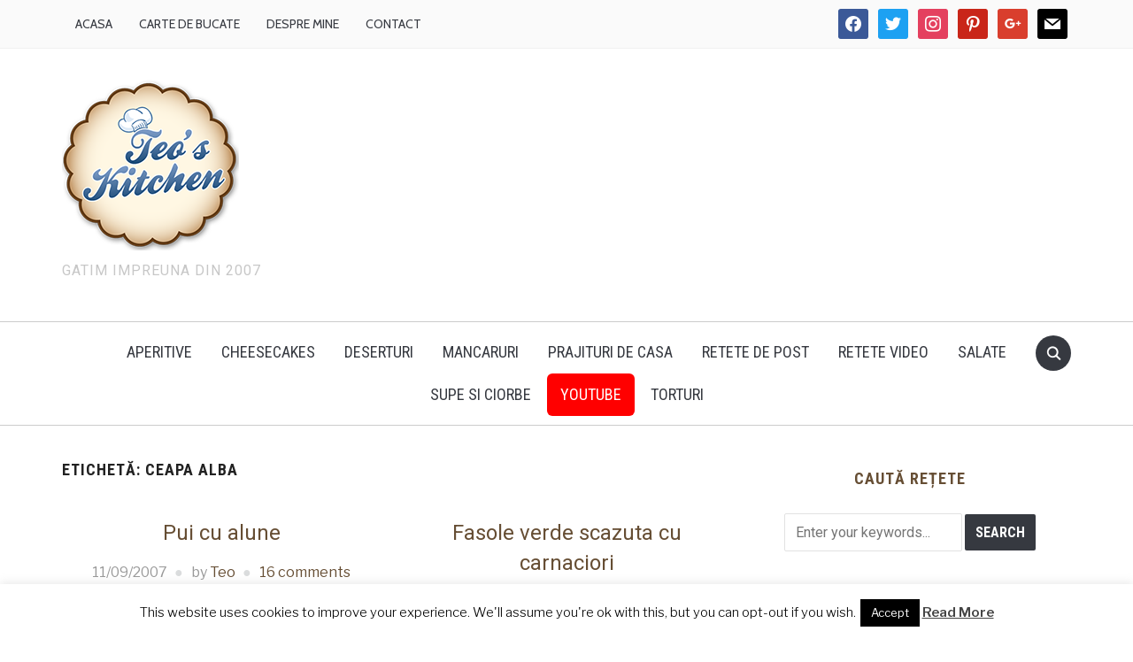

--- FILE ---
content_type: text/html; charset=UTF-8
request_url: https://teoskitchen.ro/ingrediente/ceapa-alba/page/17
body_size: 16727
content:
<!DOCTYPE html>
<html lang="ro-RO">
<head>
    <meta charset="UTF-8">
    <meta name="viewport" content="width=device-width, initial-scale=1.0">
    <link rel="profile" href="http://gmpg.org/xfn/11">
    <link rel="pingback" href="https://teoskitchen.ro/xmlrpc.php">

    
	  <meta name='robots' content='index, follow, max-image-preview:large, max-snippet:-1, max-video-preview:-1' />

	<!-- This site is optimized with the Yoast SEO plugin v21.3 - https://yoast.com/wordpress/plugins/seo/ -->
	<title>Retete cu ceapa alba</title>
	<link rel="canonical" href="https://teoskitchen.ro/ingrediente/ceapa-alba/page/17" />
	<link rel="prev" href="https://teoskitchen.ro/ingrediente/ceapa-alba/page/16" />
	<meta property="og:locale" content="ro_RO" />
	<meta property="og:type" content="article" />
	<meta property="og:title" content="Retete cu ceapa alba" />
	<meta property="og:url" content="https://teoskitchen.ro/ingrediente/ceapa-alba" />
	<meta property="og:site_name" content="Teo&#039;s Kitchen" />
	<meta name="twitter:card" content="summary_large_image" />
	<meta name="twitter:site" content="@teoskitchen" />
	<script type="application/ld+json" class="yoast-schema-graph">{"@context":"https://schema.org","@graph":[{"@type":"CollectionPage","@id":"https://teoskitchen.ro/ingrediente/ceapa-alba","url":"https://teoskitchen.ro/ingrediente/ceapa-alba/page/17","name":"Retete cu ceapa alba","isPartOf":{"@id":"https://teoskitchen.ro/#website"},"primaryImageOfPage":{"@id":"https://teoskitchen.ro/ingrediente/ceapa-alba/page/17#primaryimage"},"image":{"@id":"https://teoskitchen.ro/ingrediente/ceapa-alba/page/17#primaryimage"},"thumbnailUrl":"","breadcrumb":{"@id":"https://teoskitchen.ro/ingrediente/ceapa-alba/page/17#breadcrumb"},"inLanguage":"ro-RO"},{"@type":"ImageObject","inLanguage":"ro-RO","@id":"https://teoskitchen.ro/ingrediente/ceapa-alba/page/17#primaryimage","url":"","contentUrl":"","width":"320","height":"240"},{"@type":"BreadcrumbList","@id":"https://teoskitchen.ro/ingrediente/ceapa-alba/page/17#breadcrumb","itemListElement":[{"@type":"ListItem","position":1,"name":"Retete culinare","item":"https://teoskitchen.ro/"},{"@type":"ListItem","position":2,"name":"ceapa alba"}]},{"@type":"WebSite","@id":"https://teoskitchen.ro/#website","url":"https://teoskitchen.ro/","name":"Teo&#039;s Kitchen","description":"Gatim impreuna din 2007","potentialAction":[{"@type":"SearchAction","target":{"@type":"EntryPoint","urlTemplate":"https://teoskitchen.ro/?s={search_term_string}"},"query-input":"required name=search_term_string"}],"inLanguage":"ro-RO"}]}</script>
	<!-- / Yoast SEO plugin. -->


<link rel='dns-prefetch' href='//assets.pinterest.com' />
<link rel='dns-prefetch' href='//fonts.googleapis.com' />
<link rel="alternate" type="application/rss+xml" title="Teo&#039;s Kitchen &raquo; Flux" href="https://teoskitchen.ro/feed" />
<link rel="alternate" type="application/rss+xml" title="Teo&#039;s Kitchen &raquo; Flux comentarii" href="https://teoskitchen.ro/comments/feed" />
<link rel="alternate" type="application/rss+xml" title="Teo&#039;s Kitchen &raquo; Flux etichetă ceapa alba" href="https://teoskitchen.ro/ingrediente/ceapa-alba/feed" />
<script type="text/javascript">
window._wpemojiSettings = {"baseUrl":"https:\/\/s.w.org\/images\/core\/emoji\/14.0.0\/72x72\/","ext":".png","svgUrl":"https:\/\/s.w.org\/images\/core\/emoji\/14.0.0\/svg\/","svgExt":".svg","source":{"concatemoji":"https:\/\/teoskitchen.ro\/wp-includes\/js\/wp-emoji-release.min.js?ver=6.3.7"}};
/*! This file is auto-generated */
!function(i,n){var o,s,e;function c(e){try{var t={supportTests:e,timestamp:(new Date).valueOf()};sessionStorage.setItem(o,JSON.stringify(t))}catch(e){}}function p(e,t,n){e.clearRect(0,0,e.canvas.width,e.canvas.height),e.fillText(t,0,0);var t=new Uint32Array(e.getImageData(0,0,e.canvas.width,e.canvas.height).data),r=(e.clearRect(0,0,e.canvas.width,e.canvas.height),e.fillText(n,0,0),new Uint32Array(e.getImageData(0,0,e.canvas.width,e.canvas.height).data));return t.every(function(e,t){return e===r[t]})}function u(e,t,n){switch(t){case"flag":return n(e,"\ud83c\udff3\ufe0f\u200d\u26a7\ufe0f","\ud83c\udff3\ufe0f\u200b\u26a7\ufe0f")?!1:!n(e,"\ud83c\uddfa\ud83c\uddf3","\ud83c\uddfa\u200b\ud83c\uddf3")&&!n(e,"\ud83c\udff4\udb40\udc67\udb40\udc62\udb40\udc65\udb40\udc6e\udb40\udc67\udb40\udc7f","\ud83c\udff4\u200b\udb40\udc67\u200b\udb40\udc62\u200b\udb40\udc65\u200b\udb40\udc6e\u200b\udb40\udc67\u200b\udb40\udc7f");case"emoji":return!n(e,"\ud83e\udef1\ud83c\udffb\u200d\ud83e\udef2\ud83c\udfff","\ud83e\udef1\ud83c\udffb\u200b\ud83e\udef2\ud83c\udfff")}return!1}function f(e,t,n){var r="undefined"!=typeof WorkerGlobalScope&&self instanceof WorkerGlobalScope?new OffscreenCanvas(300,150):i.createElement("canvas"),a=r.getContext("2d",{willReadFrequently:!0}),o=(a.textBaseline="top",a.font="600 32px Arial",{});return e.forEach(function(e){o[e]=t(a,e,n)}),o}function t(e){var t=i.createElement("script");t.src=e,t.defer=!0,i.head.appendChild(t)}"undefined"!=typeof Promise&&(o="wpEmojiSettingsSupports",s=["flag","emoji"],n.supports={everything:!0,everythingExceptFlag:!0},e=new Promise(function(e){i.addEventListener("DOMContentLoaded",e,{once:!0})}),new Promise(function(t){var n=function(){try{var e=JSON.parse(sessionStorage.getItem(o));if("object"==typeof e&&"number"==typeof e.timestamp&&(new Date).valueOf()<e.timestamp+604800&&"object"==typeof e.supportTests)return e.supportTests}catch(e){}return null}();if(!n){if("undefined"!=typeof Worker&&"undefined"!=typeof OffscreenCanvas&&"undefined"!=typeof URL&&URL.createObjectURL&&"undefined"!=typeof Blob)try{var e="postMessage("+f.toString()+"("+[JSON.stringify(s),u.toString(),p.toString()].join(",")+"));",r=new Blob([e],{type:"text/javascript"}),a=new Worker(URL.createObjectURL(r),{name:"wpTestEmojiSupports"});return void(a.onmessage=function(e){c(n=e.data),a.terminate(),t(n)})}catch(e){}c(n=f(s,u,p))}t(n)}).then(function(e){for(var t in e)n.supports[t]=e[t],n.supports.everything=n.supports.everything&&n.supports[t],"flag"!==t&&(n.supports.everythingExceptFlag=n.supports.everythingExceptFlag&&n.supports[t]);n.supports.everythingExceptFlag=n.supports.everythingExceptFlag&&!n.supports.flag,n.DOMReady=!1,n.readyCallback=function(){n.DOMReady=!0}}).then(function(){return e}).then(function(){var e;n.supports.everything||(n.readyCallback(),(e=n.source||{}).concatemoji?t(e.concatemoji):e.wpemoji&&e.twemoji&&(t(e.twemoji),t(e.wpemoji)))}))}((window,document),window._wpemojiSettings);
</script>
<style type="text/css">
img.wp-smiley,
img.emoji {
	display: inline !important;
	border: none !important;
	box-shadow: none !important;
	height: 1em !important;
	width: 1em !important;
	margin: 0 0.07em !important;
	vertical-align: -0.1em !important;
	background: none !important;
	padding: 0 !important;
}
</style>
	<link rel='stylesheet' id='wp-block-library-css' href='https://teoskitchen.ro/wp-includes/css/dist/block-library/style.min.css?ver=6.3.7' type='text/css' media='all' />
<style id='wp-block-library-theme-inline-css' type='text/css'>
.wp-block-audio figcaption{color:#555;font-size:13px;text-align:center}.is-dark-theme .wp-block-audio figcaption{color:hsla(0,0%,100%,.65)}.wp-block-audio{margin:0 0 1em}.wp-block-code{border:1px solid #ccc;border-radius:4px;font-family:Menlo,Consolas,monaco,monospace;padding:.8em 1em}.wp-block-embed figcaption{color:#555;font-size:13px;text-align:center}.is-dark-theme .wp-block-embed figcaption{color:hsla(0,0%,100%,.65)}.wp-block-embed{margin:0 0 1em}.blocks-gallery-caption{color:#555;font-size:13px;text-align:center}.is-dark-theme .blocks-gallery-caption{color:hsla(0,0%,100%,.65)}.wp-block-image figcaption{color:#555;font-size:13px;text-align:center}.is-dark-theme .wp-block-image figcaption{color:hsla(0,0%,100%,.65)}.wp-block-image{margin:0 0 1em}.wp-block-pullquote{border-bottom:4px solid;border-top:4px solid;color:currentColor;margin-bottom:1.75em}.wp-block-pullquote cite,.wp-block-pullquote footer,.wp-block-pullquote__citation{color:currentColor;font-size:.8125em;font-style:normal;text-transform:uppercase}.wp-block-quote{border-left:.25em solid;margin:0 0 1.75em;padding-left:1em}.wp-block-quote cite,.wp-block-quote footer{color:currentColor;font-size:.8125em;font-style:normal;position:relative}.wp-block-quote.has-text-align-right{border-left:none;border-right:.25em solid;padding-left:0;padding-right:1em}.wp-block-quote.has-text-align-center{border:none;padding-left:0}.wp-block-quote.is-large,.wp-block-quote.is-style-large,.wp-block-quote.is-style-plain{border:none}.wp-block-search .wp-block-search__label{font-weight:700}.wp-block-search__button{border:1px solid #ccc;padding:.375em .625em}:where(.wp-block-group.has-background){padding:1.25em 2.375em}.wp-block-separator.has-css-opacity{opacity:.4}.wp-block-separator{border:none;border-bottom:2px solid;margin-left:auto;margin-right:auto}.wp-block-separator.has-alpha-channel-opacity{opacity:1}.wp-block-separator:not(.is-style-wide):not(.is-style-dots){width:100px}.wp-block-separator.has-background:not(.is-style-dots){border-bottom:none;height:1px}.wp-block-separator.has-background:not(.is-style-wide):not(.is-style-dots){height:2px}.wp-block-table{margin:0 0 1em}.wp-block-table td,.wp-block-table th{word-break:normal}.wp-block-table figcaption{color:#555;font-size:13px;text-align:center}.is-dark-theme .wp-block-table figcaption{color:hsla(0,0%,100%,.65)}.wp-block-video figcaption{color:#555;font-size:13px;text-align:center}.is-dark-theme .wp-block-video figcaption{color:hsla(0,0%,100%,.65)}.wp-block-video{margin:0 0 1em}.wp-block-template-part.has-background{margin-bottom:0;margin-top:0;padding:1.25em 2.375em}
</style>
<link rel='stylesheet' id='swiper-css-css' href='https://teoskitchen.ro/wp-content/plugins/instagram-widget-by-wpzoom/dist/styles/library/swiper.css?ver=7.4.1' type='text/css' media='all' />
<link rel='stylesheet' id='dashicons-css' href='https://teoskitchen.ro/wp-includes/css/dashicons.min.css?ver=6.3.7' type='text/css' media='all' />
<link rel='stylesheet' id='magnific-popup-css' href='https://teoskitchen.ro/wp-content/plugins/instagram-widget-by-wpzoom/dist/styles/library/magnific-popup.css?ver=2.1.9' type='text/css' media='all' />
<link rel='stylesheet' id='wpz-insta_block-frontend-style-css' href='https://teoskitchen.ro/wp-content/plugins/instagram-widget-by-wpzoom/dist/styles/frontend/index.css?ver=88334af8e7b2e2d861de8f44ef434a93' type='text/css' media='all' />
<style id='collapsing-archives-style-inline-css' type='text/css'>


</style>
<style id='collapsing-categories-style-inline-css' type='text/css'>


</style>
<link rel='stylesheet' id='wpzoom-social-icons-block-style-css' href='https://teoskitchen.ro/wp-content/plugins/social-icons-widget-by-wpzoom/block/dist/style-wpzoom-social-icons.css?ver=4.2.14' type='text/css' media='all' />
<link rel='stylesheet' id='quads-style-css-css' href='https://teoskitchen.ro/wp-content/plugins/quick-adsense-reloaded/includes/gutenberg/dist/blocks.style.build.css?ver=2.0.78' type='text/css' media='all' />
<link rel='stylesheet' id='wpzoom-rcb-block-style-css-css' href='https://teoskitchen.ro/wp-content/plugins/recipe-card-blocks-by-wpzoom/dist/blocks.style.build.css?ver=3.2.6' type='text/css' media='all' />
<link rel='stylesheet' id='wpzoom-rcb-block-icon-fonts-css-css' href='https://teoskitchen.ro/wp-content/plugins/recipe-card-blocks-by-wpzoom/dist/assets/css/icon-fonts.build.css?ver=3.2.6' type='text/css' media='all' />
<style id='classic-theme-styles-inline-css' type='text/css'>
/*! This file is auto-generated */
.wp-block-button__link{color:#fff;background-color:#32373c;border-radius:9999px;box-shadow:none;text-decoration:none;padding:calc(.667em + 2px) calc(1.333em + 2px);font-size:1.125em}.wp-block-file__button{background:#32373c;color:#fff;text-decoration:none}
</style>
<style id='global-styles-inline-css' type='text/css'>
body{--wp--preset--color--black: #000000;--wp--preset--color--cyan-bluish-gray: #abb8c3;--wp--preset--color--white: #ffffff;--wp--preset--color--pale-pink: #f78da7;--wp--preset--color--vivid-red: #cf2e2e;--wp--preset--color--luminous-vivid-orange: #ff6900;--wp--preset--color--luminous-vivid-amber: #fcb900;--wp--preset--color--light-green-cyan: #7bdcb5;--wp--preset--color--vivid-green-cyan: #00d084;--wp--preset--color--pale-cyan-blue: #8ed1fc;--wp--preset--color--vivid-cyan-blue: #0693e3;--wp--preset--color--vivid-purple: #9b51e0;--wp--preset--gradient--vivid-cyan-blue-to-vivid-purple: linear-gradient(135deg,rgba(6,147,227,1) 0%,rgb(155,81,224) 100%);--wp--preset--gradient--light-green-cyan-to-vivid-green-cyan: linear-gradient(135deg,rgb(122,220,180) 0%,rgb(0,208,130) 100%);--wp--preset--gradient--luminous-vivid-amber-to-luminous-vivid-orange: linear-gradient(135deg,rgba(252,185,0,1) 0%,rgba(255,105,0,1) 100%);--wp--preset--gradient--luminous-vivid-orange-to-vivid-red: linear-gradient(135deg,rgba(255,105,0,1) 0%,rgb(207,46,46) 100%);--wp--preset--gradient--very-light-gray-to-cyan-bluish-gray: linear-gradient(135deg,rgb(238,238,238) 0%,rgb(169,184,195) 100%);--wp--preset--gradient--cool-to-warm-spectrum: linear-gradient(135deg,rgb(74,234,220) 0%,rgb(151,120,209) 20%,rgb(207,42,186) 40%,rgb(238,44,130) 60%,rgb(251,105,98) 80%,rgb(254,248,76) 100%);--wp--preset--gradient--blush-light-purple: linear-gradient(135deg,rgb(255,206,236) 0%,rgb(152,150,240) 100%);--wp--preset--gradient--blush-bordeaux: linear-gradient(135deg,rgb(254,205,165) 0%,rgb(254,45,45) 50%,rgb(107,0,62) 100%);--wp--preset--gradient--luminous-dusk: linear-gradient(135deg,rgb(255,203,112) 0%,rgb(199,81,192) 50%,rgb(65,88,208) 100%);--wp--preset--gradient--pale-ocean: linear-gradient(135deg,rgb(255,245,203) 0%,rgb(182,227,212) 50%,rgb(51,167,181) 100%);--wp--preset--gradient--electric-grass: linear-gradient(135deg,rgb(202,248,128) 0%,rgb(113,206,126) 100%);--wp--preset--gradient--midnight: linear-gradient(135deg,rgb(2,3,129) 0%,rgb(40,116,252) 100%);--wp--preset--font-size--small: 13px;--wp--preset--font-size--medium: 20px;--wp--preset--font-size--large: 36px;--wp--preset--font-size--x-large: 42px;--wp--preset--spacing--20: 0.44rem;--wp--preset--spacing--30: 0.67rem;--wp--preset--spacing--40: 1rem;--wp--preset--spacing--50: 1.5rem;--wp--preset--spacing--60: 2.25rem;--wp--preset--spacing--70: 3.38rem;--wp--preset--spacing--80: 5.06rem;--wp--preset--shadow--natural: 6px 6px 9px rgba(0, 0, 0, 0.2);--wp--preset--shadow--deep: 12px 12px 50px rgba(0, 0, 0, 0.4);--wp--preset--shadow--sharp: 6px 6px 0px rgba(0, 0, 0, 0.2);--wp--preset--shadow--outlined: 6px 6px 0px -3px rgba(255, 255, 255, 1), 6px 6px rgba(0, 0, 0, 1);--wp--preset--shadow--crisp: 6px 6px 0px rgba(0, 0, 0, 1);}:where(.is-layout-flex){gap: 0.5em;}:where(.is-layout-grid){gap: 0.5em;}body .is-layout-flow > .alignleft{float: left;margin-inline-start: 0;margin-inline-end: 2em;}body .is-layout-flow > .alignright{float: right;margin-inline-start: 2em;margin-inline-end: 0;}body .is-layout-flow > .aligncenter{margin-left: auto !important;margin-right: auto !important;}body .is-layout-constrained > .alignleft{float: left;margin-inline-start: 0;margin-inline-end: 2em;}body .is-layout-constrained > .alignright{float: right;margin-inline-start: 2em;margin-inline-end: 0;}body .is-layout-constrained > .aligncenter{margin-left: auto !important;margin-right: auto !important;}body .is-layout-constrained > :where(:not(.alignleft):not(.alignright):not(.alignfull)){max-width: var(--wp--style--global--content-size);margin-left: auto !important;margin-right: auto !important;}body .is-layout-constrained > .alignwide{max-width: var(--wp--style--global--wide-size);}body .is-layout-flex{display: flex;}body .is-layout-flex{flex-wrap: wrap;align-items: center;}body .is-layout-flex > *{margin: 0;}body .is-layout-grid{display: grid;}body .is-layout-grid > *{margin: 0;}:where(.wp-block-columns.is-layout-flex){gap: 2em;}:where(.wp-block-columns.is-layout-grid){gap: 2em;}:where(.wp-block-post-template.is-layout-flex){gap: 1.25em;}:where(.wp-block-post-template.is-layout-grid){gap: 1.25em;}.has-black-color{color: var(--wp--preset--color--black) !important;}.has-cyan-bluish-gray-color{color: var(--wp--preset--color--cyan-bluish-gray) !important;}.has-white-color{color: var(--wp--preset--color--white) !important;}.has-pale-pink-color{color: var(--wp--preset--color--pale-pink) !important;}.has-vivid-red-color{color: var(--wp--preset--color--vivid-red) !important;}.has-luminous-vivid-orange-color{color: var(--wp--preset--color--luminous-vivid-orange) !important;}.has-luminous-vivid-amber-color{color: var(--wp--preset--color--luminous-vivid-amber) !important;}.has-light-green-cyan-color{color: var(--wp--preset--color--light-green-cyan) !important;}.has-vivid-green-cyan-color{color: var(--wp--preset--color--vivid-green-cyan) !important;}.has-pale-cyan-blue-color{color: var(--wp--preset--color--pale-cyan-blue) !important;}.has-vivid-cyan-blue-color{color: var(--wp--preset--color--vivid-cyan-blue) !important;}.has-vivid-purple-color{color: var(--wp--preset--color--vivid-purple) !important;}.has-black-background-color{background-color: var(--wp--preset--color--black) !important;}.has-cyan-bluish-gray-background-color{background-color: var(--wp--preset--color--cyan-bluish-gray) !important;}.has-white-background-color{background-color: var(--wp--preset--color--white) !important;}.has-pale-pink-background-color{background-color: var(--wp--preset--color--pale-pink) !important;}.has-vivid-red-background-color{background-color: var(--wp--preset--color--vivid-red) !important;}.has-luminous-vivid-orange-background-color{background-color: var(--wp--preset--color--luminous-vivid-orange) !important;}.has-luminous-vivid-amber-background-color{background-color: var(--wp--preset--color--luminous-vivid-amber) !important;}.has-light-green-cyan-background-color{background-color: var(--wp--preset--color--light-green-cyan) !important;}.has-vivid-green-cyan-background-color{background-color: var(--wp--preset--color--vivid-green-cyan) !important;}.has-pale-cyan-blue-background-color{background-color: var(--wp--preset--color--pale-cyan-blue) !important;}.has-vivid-cyan-blue-background-color{background-color: var(--wp--preset--color--vivid-cyan-blue) !important;}.has-vivid-purple-background-color{background-color: var(--wp--preset--color--vivid-purple) !important;}.has-black-border-color{border-color: var(--wp--preset--color--black) !important;}.has-cyan-bluish-gray-border-color{border-color: var(--wp--preset--color--cyan-bluish-gray) !important;}.has-white-border-color{border-color: var(--wp--preset--color--white) !important;}.has-pale-pink-border-color{border-color: var(--wp--preset--color--pale-pink) !important;}.has-vivid-red-border-color{border-color: var(--wp--preset--color--vivid-red) !important;}.has-luminous-vivid-orange-border-color{border-color: var(--wp--preset--color--luminous-vivid-orange) !important;}.has-luminous-vivid-amber-border-color{border-color: var(--wp--preset--color--luminous-vivid-amber) !important;}.has-light-green-cyan-border-color{border-color: var(--wp--preset--color--light-green-cyan) !important;}.has-vivid-green-cyan-border-color{border-color: var(--wp--preset--color--vivid-green-cyan) !important;}.has-pale-cyan-blue-border-color{border-color: var(--wp--preset--color--pale-cyan-blue) !important;}.has-vivid-cyan-blue-border-color{border-color: var(--wp--preset--color--vivid-cyan-blue) !important;}.has-vivid-purple-border-color{border-color: var(--wp--preset--color--vivid-purple) !important;}.has-vivid-cyan-blue-to-vivid-purple-gradient-background{background: var(--wp--preset--gradient--vivid-cyan-blue-to-vivid-purple) !important;}.has-light-green-cyan-to-vivid-green-cyan-gradient-background{background: var(--wp--preset--gradient--light-green-cyan-to-vivid-green-cyan) !important;}.has-luminous-vivid-amber-to-luminous-vivid-orange-gradient-background{background: var(--wp--preset--gradient--luminous-vivid-amber-to-luminous-vivid-orange) !important;}.has-luminous-vivid-orange-to-vivid-red-gradient-background{background: var(--wp--preset--gradient--luminous-vivid-orange-to-vivid-red) !important;}.has-very-light-gray-to-cyan-bluish-gray-gradient-background{background: var(--wp--preset--gradient--very-light-gray-to-cyan-bluish-gray) !important;}.has-cool-to-warm-spectrum-gradient-background{background: var(--wp--preset--gradient--cool-to-warm-spectrum) !important;}.has-blush-light-purple-gradient-background{background: var(--wp--preset--gradient--blush-light-purple) !important;}.has-blush-bordeaux-gradient-background{background: var(--wp--preset--gradient--blush-bordeaux) !important;}.has-luminous-dusk-gradient-background{background: var(--wp--preset--gradient--luminous-dusk) !important;}.has-pale-ocean-gradient-background{background: var(--wp--preset--gradient--pale-ocean) !important;}.has-electric-grass-gradient-background{background: var(--wp--preset--gradient--electric-grass) !important;}.has-midnight-gradient-background{background: var(--wp--preset--gradient--midnight) !important;}.has-small-font-size{font-size: var(--wp--preset--font-size--small) !important;}.has-medium-font-size{font-size: var(--wp--preset--font-size--medium) !important;}.has-large-font-size{font-size: var(--wp--preset--font-size--large) !important;}.has-x-large-font-size{font-size: var(--wp--preset--font-size--x-large) !important;}
.wp-block-navigation a:where(:not(.wp-element-button)){color: inherit;}
:where(.wp-block-post-template.is-layout-flex){gap: 1.25em;}:where(.wp-block-post-template.is-layout-grid){gap: 1.25em;}
:where(.wp-block-columns.is-layout-flex){gap: 2em;}:where(.wp-block-columns.is-layout-grid){gap: 2em;}
.wp-block-pullquote{font-size: 1.5em;line-height: 1.6;}
</style>
<link rel='stylesheet' id='contact-form-7-css' href='https://teoskitchen.ro/wp-content/plugins/contact-form-7/includes/css/styles.css?ver=5.8.1' type='text/css' media='all' />
<link rel='stylesheet' id='cookie-law-info-css' href='https://teoskitchen.ro/wp-content/plugins/cookie-law-info/legacy/public/css/cookie-law-info-public.css?ver=3.1.4' type='text/css' media='all' />
<link rel='stylesheet' id='cookie-law-info-gdpr-css' href='https://teoskitchen.ro/wp-content/plugins/cookie-law-info/legacy/public/css/cookie-law-info-gdpr.css?ver=3.1.4' type='text/css' media='all' />
<link rel='stylesheet' id='wp-lightbox-2.min.css-css' href='https://teoskitchen.ro/wp-content/plugins/wp-lightbox-2/styles/lightbox.min.css?ver=1.3.4' type='text/css' media='all' />
<link rel='stylesheet' id='zoom-theme-utils-css-css' href='https://teoskitchen.ro/wp-content/themes/foodica/functions/wpzoom/assets/css/theme-utils.css?ver=6.3.7' type='text/css' media='all' />
<link rel='stylesheet' id='foodica-google-fonts-css' href='//fonts.googleapis.com/css?family=Libre+Franklin%3Aregular%2C100%2C200%2C300%2C500%2C600%2C700%2C800%2C900%2C100italic%2C200italic%2C300italic%2Citalic%2C500italic%2C600italic%2C700italic%2C800italic%2C900italic%7CAnnie+Use+Your+Telescope%3A%7CRoboto%3Aregular%2C100%2C200%2C300%2C500%2C600%2C700%2C800%2C900%2C100italic%2C200italic%2C300italic%2Citalic%2C500italic%2C600italic%2C700italic%2C800italic%2C900italic%7CCabin%3Aregular%2C500%2C600%2C700%2Citalic%2C500italic%2C600italic%2C700italic%7CRoboto+Condensed%3Aregular%2C100%2C200%2C300%2C500%2C600%2C700%2C800%2C900%2C100italic%2C200italic%2C300italic%2Citalic%2C500italic%2C600italic%2C700italic%2C800italic%2C900italic%7CRoboto+Slab%3Aregular%2C100%2C200%2C300%2C500%2C600%2C700%2C800%2C900%26subset%3Dlatin%2C&#038;ver=6.3.7' type='text/css' media='all' />
<link rel='stylesheet' id='foodica-style-css' href='https://teoskitchen.ro/wp-content/themes/foodica/style.css?ver=2.6.5' type='text/css' media='all' />
<link rel='stylesheet' id='media-queries-css' href='https://teoskitchen.ro/wp-content/themes/foodica/css/media-queries.css?ver=2.6.5' type='text/css' media='all' />
<link rel='stylesheet' id='foodica-google-font-default-css' href='//fonts.googleapis.com/css?family=Cabin%3A400%2C700%7CAnnie+Use+Your+Telescope%7CRoboto+Condensed%3A400%2C700%7CLibre+Franklin%3A400%2C400i%2C600%2C600i%2C700%2C700i%7CRoboto+Slab%3A300%2C400%2C700&#038;subset=cyrillic%2Ccyrillic-ext%2Cgreek%2Cgreek-ext%2Clatin-ext&#038;ver=6.3.7' type='text/css' media='all' />
<link rel='stylesheet' id='foodica-style-color-default-css' href='https://teoskitchen.ro/wp-content/themes/foodica/styles/default.css?ver=2.6.5' type='text/css' media='all' />
<link rel='stylesheet' id='wpzoom-social-icons-socicon-css' href='https://teoskitchen.ro/wp-content/plugins/social-icons-widget-by-wpzoom/assets/css/wpzoom-socicon.css?ver=1697067483' type='text/css' media='all' />
<link rel='stylesheet' id='wpzoom-social-icons-genericons-css' href='https://teoskitchen.ro/wp-content/plugins/social-icons-widget-by-wpzoom/assets/css/genericons.css?ver=1697067483' type='text/css' media='all' />
<link rel='stylesheet' id='wpzoom-social-icons-academicons-css' href='https://teoskitchen.ro/wp-content/plugins/social-icons-widget-by-wpzoom/assets/css/academicons.min.css?ver=1697067483' type='text/css' media='all' />
<link rel='stylesheet' id='wpzoom-social-icons-font-awesome-3-css' href='https://teoskitchen.ro/wp-content/plugins/social-icons-widget-by-wpzoom/assets/css/font-awesome-3.min.css?ver=1697067483' type='text/css' media='all' />
<link rel='stylesheet' id='wpzoom-social-icons-styles-css' href='https://teoskitchen.ro/wp-content/plugins/social-icons-widget-by-wpzoom/assets/css/wpzoom-social-icons-styles.css?ver=1697067483' type='text/css' media='all' />
<link rel='stylesheet' id='wpzoom-theme-css' href='https://teoskitchen.ro/wp-content/themes/foodica/styles/default.css?ver=6.3.7' type='text/css' media='all' />
<link rel='stylesheet' id='wpzoom-custom-css' href='https://teoskitchen.ro/wp-content/themes/foodica/custom.css?ver=2.6.5' type='text/css' media='all' />
<link rel='preload' as='font'  id='wpzoom-social-icons-font-academicons-woff2-css' href='https://teoskitchen.ro/wp-content/plugins/social-icons-widget-by-wpzoom/assets/font/academicons.woff2?v=1.9.2'  type='font/woff2' crossorigin />
<link rel='preload' as='font'  id='wpzoom-social-icons-font-fontawesome-3-woff2-css' href='https://teoskitchen.ro/wp-content/plugins/social-icons-widget-by-wpzoom/assets/font/fontawesome-webfont.woff2?v=4.7.0'  type='font/woff2' crossorigin />
<link rel='preload' as='font'  id='wpzoom-social-icons-font-genericons-woff-css' href='https://teoskitchen.ro/wp-content/plugins/social-icons-widget-by-wpzoom/assets/font/Genericons.woff'  type='font/woff' crossorigin />
<link rel='preload' as='font'  id='wpzoom-social-icons-font-socicon-woff2-css' href='https://teoskitchen.ro/wp-content/plugins/social-icons-widget-by-wpzoom/assets/font/socicon.woff2?v=4.2.14'  type='font/woff2' crossorigin />
<script type='text/javascript' src='https://teoskitchen.ro/wp-includes/js/jquery/jquery.min.js?ver=3.7.0' id='jquery-core-js'></script>
<script type='text/javascript' src='https://teoskitchen.ro/wp-includes/js/jquery/jquery-migrate.min.js?ver=3.4.1' id='jquery-migrate-js'></script>
<script type='text/javascript' src='https://teoskitchen.ro/wp-includes/js/underscore.min.js?ver=1.13.4' id='underscore-js'></script>
<script type='text/javascript' id='wp-util-js-extra'>
/* <![CDATA[ */
var _wpUtilSettings = {"ajax":{"url":"\/wp-admin\/admin-ajax.php"}};
/* ]]> */
</script>
<script type='text/javascript' src='https://teoskitchen.ro/wp-includes/js/wp-util.min.js?ver=6.3.7' id='wp-util-js'></script>
<script type='text/javascript' src='https://teoskitchen.ro/wp-content/plugins/instagram-widget-by-wpzoom/dist/scripts/library/magnific-popup.js?ver=1697067485' id='magnific-popup-js'></script>
<script type='text/javascript' src='https://teoskitchen.ro/wp-content/plugins/instagram-widget-by-wpzoom/dist/scripts/library/swiper.js?ver=7.4.1' id='swiper-js-js'></script>
<script type='text/javascript' src='https://teoskitchen.ro/wp-content/plugins/instagram-widget-by-wpzoom/dist/scripts/frontend/block.js?ver=bbee4d67b2da18bd1bf250c180e626bb' id='wpz-insta_block-frontend-script-js'></script>
<script type='text/javascript' id='cookie-law-info-js-extra'>
/* <![CDATA[ */
var Cli_Data = {"nn_cookie_ids":[],"cookielist":[],"non_necessary_cookies":[],"ccpaEnabled":"","ccpaRegionBased":"","ccpaBarEnabled":"","strictlyEnabled":["necessary","obligatoire"],"ccpaType":"gdpr","js_blocking":"","custom_integration":"","triggerDomRefresh":"","secure_cookies":""};
var cli_cookiebar_settings = {"animate_speed_hide":"500","animate_speed_show":"500","background":"#FFF","border":"#b1a6a6c2","border_on":"","button_1_button_colour":"#000","button_1_button_hover":"#000000","button_1_link_colour":"#fff","button_1_as_button":"1","button_1_new_win":"","button_2_button_colour":"#333","button_2_button_hover":"#292929","button_2_link_colour":"#444","button_2_as_button":"","button_2_hidebar":"","button_3_button_colour":"#000","button_3_button_hover":"#000000","button_3_link_colour":"#fff","button_3_as_button":"1","button_3_new_win":"","button_4_button_colour":"#000","button_4_button_hover":"#000000","button_4_link_colour":"#fff","button_4_as_button":"1","button_7_button_colour":"#61a229","button_7_button_hover":"#4e8221","button_7_link_colour":"#fff","button_7_as_button":"1","button_7_new_win":"","font_family":"inherit","header_fix":"","notify_animate_hide":"1","notify_animate_show":"","notify_div_id":"#cookie-law-info-bar","notify_position_horizontal":"right","notify_position_vertical":"bottom","scroll_close":"","scroll_close_reload":"","accept_close_reload":"","reject_close_reload":"","showagain_tab":"1","showagain_background":"#fff","showagain_border":"#000","showagain_div_id":"#cookie-law-info-again","showagain_x_position":"100px","text":"#000","show_once_yn":"","show_once":"10000","logging_on":"","as_popup":"","popup_overlay":"1","bar_heading_text":"","cookie_bar_as":"banner","popup_showagain_position":"bottom-right","widget_position":"left"};
var log_object = {"ajax_url":"https:\/\/teoskitchen.ro\/wp-admin\/admin-ajax.php"};
/* ]]> */
</script>
<script type='text/javascript' src='https://teoskitchen.ro/wp-content/plugins/cookie-law-info/legacy/public/js/cookie-law-info-public.js?ver=3.1.4' id='cookie-law-info-js'></script>
<script type='text/javascript' src='https://teoskitchen.ro/wp-content/themes/foodica/js/init.js?ver=6.3.7' id='wpzoom-init-js'></script>
<link rel="https://api.w.org/" href="https://teoskitchen.ro/wp-json/" /><link rel="alternate" type="application/json" href="https://teoskitchen.ro/wp-json/wp/v2/tags/10" /><link rel="EditURI" type="application/rsd+xml" title="RSD" href="https://teoskitchen.ro/xmlrpc.php?rsd" />
<style type='text/css'></style>
<style type="text/css" id="simple-css-output">/** Coduri culoare folosite:maro #664e34albastru #265480;**//*Site description*/.navbar-brand .tagline { color: #265480;}/*Borders menu*/.main-navbar { border-top: 1px solid #CCC; border-bottom: 1px solid #CCC;}/*Menu size*/.top-navbar a { font-size: 14px;}.tag_list a::after { height: 22px;}</style><script type='text/javascript'>document.cookie = 'quads_browser_width='+screen.width;</script><!-- WPZOOM Theme / Framework -->
<meta name="generator" content="Foodica 2.6.5" />
<meta name="generator" content="WPZOOM Framework 1.9.19" />
<script async src="//pagead2.googlesyndication.com/pagead/js/adsbygoogle.js"></script>
<script>
  (adsbygoogle = window.adsbygoogle || []).push({
    google_ad_client: "ca-pub-0203664684439313",
    enable_page_level_ads: true
  });
</script>


<!-- Begin Theme Custom CSS -->
<style type="text/css" id="foodica-custom-css">
.navbar-brand-wpz a:hover{color:#265480;}a:hover{color:#265480;}button:hover, input[type=button]:hover, input[type=reset]:hover, input[type=submit]:hover{background:#265480;}.top-navbar navbar-wpz > li > a:hover{color:#265480;}.top-navbar .navbar-wpz .current-menu-item > a, .top-navbar .navbar-wpz .current_page_item > a, .top-navbar .navbar-wpz .current-menu-parent > a{color:#265480;}.main-navbar .navbar-wpz > li > a:hover{color:#265480;}.main-navbar .navbar-wpz > .current-menu-item > a, .main-navbar .navbar-wpz > .current_page_item > a, .main-navbar .navbar-wpz > .current-menu-parent > a{color:#265480;}.sb-search .sb-icon-search:hover, .sb-search .sb-search-input{background:#265480;}.entry-title a{color:#664e34;font-family:"Roboto";}.entry-meta a{color:#664e34;}.recent-posts .entry-meta a{border-color:#664e34;}.readmore_button a{color:#664e34;}.single .entry-meta a:hover{color:#265480;}.widget .title{color:#664e34;}.footer-menu ul li a:hover{color:#265480;}.navbar-brand-wpz .tagline{font-family:"Roboto";}.slides li h3 a{font-family:"Roboto";}.single h1.entry-title{font-family:"Roboto";}
@media screen and (min-width: 769px){.slides li h3 a:hover{color:#265480;}}
</style>
<!-- End Theme Custom CSS -->
<style type="text/css" id="custom-background-css">
body.custom-background { background-color: #ffffff; }
</style>
	</head>
<body class="archive paged tag tag-ceapa-alba tag-10 custom-background wp-custom-logo paged-17 tag-paged-17">

<div class="page-wrap">

    <header class="site-header">

        <nav class="top-navbar" role="navigation">

            <div class="inner-wrap">

                <div class="header_social">
                    <div id="zoom-social-icons-widget-2" class="widget zoom-social-icons-widget"><h3 class="title"><span>Follow us</span></h3>
		
<ul class="zoom-social-icons-list zoom-social-icons-list--with-canvas zoom-social-icons-list--rounded zoom-social-icons-list--no-labels">

		
				<li class="zoom-social_icons-list__item">
		<a class="zoom-social_icons-list__link" href="https://www.facebook.com/teoskitchen/" target="_blank" title="Friend me on Facebook" >
									
						<span class="screen-reader-text">facebook</span>
			
						<span class="zoom-social_icons-list-span social-icon socicon socicon-facebook" data-hover-rule="background-color" data-hover-color="#3b5998" style="background-color : #3b5998; font-size: 18px; padding:8px" ></span>
			
					</a>
	</li>

	
				<li class="zoom-social_icons-list__item">
		<a class="zoom-social_icons-list__link" href="http://www.twitter.com/teoskitchen" target="_blank" title="Follow Me" >
									
						<span class="screen-reader-text">twitter</span>
			
						<span class="zoom-social_icons-list-span social-icon socicon socicon-twitter" data-hover-rule="background-color" data-hover-color="#1da1f2" style="background-color : #1da1f2; font-size: 18px; padding:8px" ></span>
			
					</a>
	</li>

	
				<li class="zoom-social_icons-list__item">
		<a class="zoom-social_icons-list__link" href="https://www.instagram.com/teoskitchen/" target="_blank" title="Instagram" >
									
						<span class="screen-reader-text">instagram</span>
			
						<span class="zoom-social_icons-list-span social-icon socicon socicon-instagram" data-hover-rule="background-color" data-hover-color="#e4405f" style="background-color : #e4405f; font-size: 18px; padding:8px" ></span>
			
					</a>
	</li>

	
				<li class="zoom-social_icons-list__item">
		<a class="zoom-social_icons-list__link" href="http://www.pinterest.com/teoskitchen" target="_blank" title="" >
									
						<span class="screen-reader-text">pinterest</span>
			
						<span class="zoom-social_icons-list-span social-icon socicon socicon-pinterest" data-hover-rule="background-color" data-hover-color="#c92619" style="background-color : #c92619; font-size: 18px; padding:8px" ></span>
			
					</a>
	</li>

	
				<li class="zoom-social_icons-list__item">
		<a class="zoom-social_icons-list__link" href="https://plus.google.com/107378813798020077733/posts" target="_blank" title="" >
									
						<span class="screen-reader-text">google</span>
			
						<span class="zoom-social_icons-list-span social-icon socicon socicon-google" data-hover-rule="background-color" data-hover-color="#d93e2d" style="background-color : #d93e2d; font-size: 18px; padding:8px" ></span>
			
					</a>
	</li>

	
				<li class="zoom-social_icons-list__item">
		<a class="zoom-social_icons-list__link" href="http://feedburner.google.com/fb/a/mailverify?uri=teoskitchen&#038;loc=en_US" target="_blank" title="" >
									
						<span class="screen-reader-text">mail</span>
			
						<span class="zoom-social_icons-list-span social-icon socicon socicon-mail" data-hover-rule="background-color" data-hover-color="#000000" style="background-color : #000000; font-size: 18px; padding:8px" ></span>
			
					</a>
	</li>

	
</ul>

		</div>
                </div>

                <div id="navbar-top">

                    <div class="menu-top-meniu-container"><ul id="menu-top-meniu" class="navbar-wpz dropdown sf-menu"><li id="menu-item-15140" class="menu-item menu-item-type-custom menu-item-object-custom menu-item-15140"><a href="https://www.teoskitchen.ro/">Acasa</a></li>
<li id="menu-item-15143" class="menu-item menu-item-type-post_type menu-item-object-page menu-item-15143"><a href="https://teoskitchen.ro/carte-de-bucate">Carte de bucate</a></li>
<li id="menu-item-15142" class="menu-item menu-item-type-post_type menu-item-object-page menu-item-15142"><a href="https://teoskitchen.ro/despre-mine">Despre mine</a></li>
<li id="menu-item-15141" class="menu-item menu-item-type-post_type menu-item-object-page menu-item-15141"><a href="https://teoskitchen.ro/contact">Contact</a></li>
</ul></div>
                </div><!-- #navbar-top -->

            </div><!-- ./inner-wrap -->

        </nav><!-- .navbar -->

        <div class="clear"></div>


        <div class="inner-wrap">

            <div class="navbar-brand-wpz left-align">

                <a href="https://teoskitchen.ro/" class="custom-logo-link" rel="home" itemprop="url"><img width="200" height="193" src="https://teoskitchen.ro/wp-content/uploads/2016/10/teoskitchen_logo_food.png" class="custom-logo no-lazyload no-lazy a3-notlazy" alt="Teo&#039;s Kitchen" decoding="async" itemprop="logo" srcset="https://teoskitchen.ro/wp-content/uploads/2016/10/teoskitchen_logo_food.png 200w, https://teoskitchen.ro/wp-content/uploads/2016/10/teoskitchen_logo_food-57x55.png 57w" sizes="(max-width: 200px) 100vw, 200px" /></a>
                <p class="tagline">Gatim impreuna din 2007</p>

            </div><!-- .navbar-brand -->


                            <div class="adv">

                    <style>
.home_page_1 { width: 320px; height: 100px; }
@media(min-width: 500px) { .home_page_1 { width: 468px; height: 60px; } }
@media(min-width: 800px) { .home_page_1 { width: 800px; height: 200px; } }
</style>
<script async src="//pagead2.googlesyndication.com/pagead/js/adsbygoogle.js"></script>
<!-- home_page_1 -->
<ins class="adsbygoogle home_page_1"
     style="display:inline-block"
     data-ad-client="ca-pub-0203664684439313"
     data-ad-slot="1411222901"></ins>
<script>
(adsbygoogle = window.adsbygoogle || []).push({});
</script>
                </div><!-- /.adv --> <div class="clear"></div>
            
        </div>


        <nav class="main-navbar" role="navigation">

            <div class="inner-wrap">

                <div id="sb-search" class="sb-search">
                    <form method="get" id="searchform" action="https://teoskitchen.ro/">
	<input type="search" class="sb-search-input" placeholder="Enter your keywords..."  name="s" id="s" />
    <input type="submit" id="searchsubmit" class="sb-search-submit" value="Search" />
    <span class="sb-icon-search"></span>
</form>                </div>


                <div class="navbar-header-main">
                    <div id="menu-main-slide" class="menu-meniu-2-container"><ul id="menu-meniu-2" class="menu"><li id="menu-item-15144" class="menu-item menu-item-type-taxonomy menu-item-object-category menu-item-15144"><a href="https://teoskitchen.ro/aperitive">Aperitive</a></li>
<li id="menu-item-15145" class="menu-item menu-item-type-taxonomy menu-item-object-category menu-item-15145"><a href="https://teoskitchen.ro/cheesecakes">Cheesecakes</a></li>
<li id="menu-item-15146" class="menu-item menu-item-type-taxonomy menu-item-object-category menu-item-15146"><a href="https://teoskitchen.ro/deserturi">Deserturi</a></li>
<li id="menu-item-15147" class="menu-item menu-item-type-taxonomy menu-item-object-category menu-item-15147"><a href="https://teoskitchen.ro/mancaruri">Mancaruri</a></li>
<li id="menu-item-15148" class="menu-item menu-item-type-taxonomy menu-item-object-category menu-item-15148"><a href="https://teoskitchen.ro/prajituri-de-casa">Prajituri de casa</a></li>
<li id="menu-item-15149" class="menu-item menu-item-type-taxonomy menu-item-object-category menu-item-15149"><a href="https://teoskitchen.ro/retete-de-post">Retete de post</a></li>
<li id="menu-item-15150" class="menu-item menu-item-type-taxonomy menu-item-object-category menu-item-15150"><a href="https://teoskitchen.ro/retete-video">Retete video</a></li>
<li id="menu-item-15151" class="menu-item menu-item-type-taxonomy menu-item-object-category menu-item-15151"><a href="https://teoskitchen.ro/salate">Salate</a></li>
<li id="menu-item-15152" class="menu-item menu-item-type-taxonomy menu-item-object-category menu-item-15152"><a href="https://teoskitchen.ro/supe-si-ciorbe">Supe si ciorbe</a></li>
<li id="menu-item-15154" class="cola_red menu-item menu-item-type-custom menu-item-object-custom menu-item-15154"><a href="https://www.youtube.com/channel/UCkKvqEAjTVC-lMI2aPceuqA?view_as=subscriber">YouTUBE</a></li>
<li id="menu-item-15153" class="menu-item menu-item-type-taxonomy menu-item-object-category menu-item-15153"><a href="https://teoskitchen.ro/torturi">Torturi</a></li>
</ul></div>
                </div>

                <div id="navbar-main">

                    <div class="menu-meniu-2-container"><ul id="menu-meniu-3" class="navbar-wpz dropdown sf-menu"><li class="menu-item menu-item-type-taxonomy menu-item-object-category menu-item-15144"><a href="https://teoskitchen.ro/aperitive">Aperitive</a></li>
<li class="menu-item menu-item-type-taxonomy menu-item-object-category menu-item-15145"><a href="https://teoskitchen.ro/cheesecakes">Cheesecakes</a></li>
<li class="menu-item menu-item-type-taxonomy menu-item-object-category menu-item-15146"><a href="https://teoskitchen.ro/deserturi">Deserturi</a></li>
<li class="menu-item menu-item-type-taxonomy menu-item-object-category menu-item-15147"><a href="https://teoskitchen.ro/mancaruri">Mancaruri</a></li>
<li class="menu-item menu-item-type-taxonomy menu-item-object-category menu-item-15148"><a href="https://teoskitchen.ro/prajituri-de-casa">Prajituri de casa</a></li>
<li class="menu-item menu-item-type-taxonomy menu-item-object-category menu-item-15149"><a href="https://teoskitchen.ro/retete-de-post">Retete de post</a></li>
<li class="menu-item menu-item-type-taxonomy menu-item-object-category menu-item-15150"><a href="https://teoskitchen.ro/retete-video">Retete video</a></li>
<li class="menu-item menu-item-type-taxonomy menu-item-object-category menu-item-15151"><a href="https://teoskitchen.ro/salate">Salate</a></li>
<li class="menu-item menu-item-type-taxonomy menu-item-object-category menu-item-15152"><a href="https://teoskitchen.ro/supe-si-ciorbe">Supe si ciorbe</a></li>
<li class="cola_red menu-item menu-item-type-custom menu-item-object-custom menu-item-15154"><a href="https://www.youtube.com/channel/UCkKvqEAjTVC-lMI2aPceuqA?view_as=subscriber">YouTUBE</a></li>
<li class="menu-item menu-item-type-taxonomy menu-item-object-category menu-item-15153"><a href="https://teoskitchen.ro/torturi">Torturi</a></li>
</ul></div>

                </div><!-- #navbar-main -->


            </div><!-- ./inner-wrap -->

        </nav><!-- .navbar -->

        <div class="clear"></div>


    </header><!-- .site-header -->

    <div class="inner-wrap">

<main id="main" class="site-main" role="main">

    <section class="content-area">

        
        <h2 class="section-title">Etichetă: <span>ceapa alba</span></h2>
        
        
            <section id="recent-posts" class="recent-posts">

                
                    <article id="post-16" class="regular-post post-16 post type-post status-publish format-standard has-post-thumbnail hentry category-retete-cu-pui tag-alune tag-ardei-gras tag-ceapa-alba tag-piept-de-pui tag-sos-de-soia">

                <div class="post-thumb"><a href="https://teoskitchen.ro/2007/09/pui-cu-alune.html" title="Pui cu alune">
                            </a></div>
        
    <section class="entry-body">

        
        <h3 class="entry-title"><a href="https://teoskitchen.ro/2007/09/pui-cu-alune.html" rel="bookmark">Pui cu alune</a></h3>
        <div class="entry-meta">
            <span class="entry-date"><time class="entry-date" datetime="2007-09-11T14:56:00+03:00">11/09/2007</time></span>            <span class="entry-author">by <a href="https://teoskitchen.ro/author/teo" title="Articole de Teo" rel="author">Teo</a></span>             <span class="comments-link"><a href="https://teoskitchen.ro/2007/09/pui-cu-alune.html#comments">16 comments</a></span>

                    </div>

        <div class="entry-content">
            <p>O reteta foarte simpla, pt atunci cand mor de pofta de mancare chinezeasca 🙂 Ne sunt de trebuinta: &#8211; 400 g piept de pui dezosat [&hellip;]</p>
        </div>


                    <div class="readmore_button">
                <a href="https://teoskitchen.ro/2007/09/pui-cu-alune.html" title="Permalink to Pui cu alune" rel="bookmark">Continue Reading</a>
            </div>
        

    </section>

    <div class="clearfix"></div>
</article><!-- #post-16 -->
                
                    <article id="post-15" class="regular-post post-15 post type-post status-publish format-standard has-post-thumbnail hentry category-specialitatile-casei tag-boia tag-bulion tag-busuioc tag-carnaciori tag-ceapa-alba tag-faina tag-fasole-verde tag-patrunjel tag-sare tag-smantana tag-ulei tag-usturoi tag-vegeta">

                <div class="post-thumb"><a href="https://teoskitchen.ro/2007/09/fasole-verde-scazuta-cu-carnaciori.html" title="Fasole verde scazuta cu carnaciori">
                            </a></div>
        
    <section class="entry-body">

        
        <h3 class="entry-title"><a href="https://teoskitchen.ro/2007/09/fasole-verde-scazuta-cu-carnaciori.html" rel="bookmark">Fasole verde scazuta cu carnaciori</a></h3>
        <div class="entry-meta">
            <span class="entry-date"><time class="entry-date" datetime="2007-09-11T14:44:00+03:00">11/09/2007</time></span>            <span class="entry-author">by <a href="https://teoskitchen.ro/author/teo" title="Articole de Teo" rel="author">Teo</a></span>             <span class="comments-link"><a href="https://teoskitchen.ro/2007/09/fasole-verde-scazuta-cu-carnaciori.html#comments">17 comments</a></span>

                    </div>

        <div class="entry-content">
            <p>Din lipsa de imaginatie dar si pe motiv de frigider gol, am gatit azi o reteta din strabuni Avem nevoie de: &#8211; un borcan de [&hellip;]</p>
        </div>


                    <div class="readmore_button">
                <a href="https://teoskitchen.ro/2007/09/fasole-verde-scazuta-cu-carnaciori.html" title="Permalink to Fasole verde scazuta cu carnaciori" rel="bookmark">Continue Reading</a>
            </div>
        

    </section>

    <div class="clearfix"></div>
</article><!-- #post-15 -->
                
                    <article id="post-8" class="regular-post post-8 post type-post status-publish format-standard has-post-thumbnail hentry category-retete-cu-pui tag-ceapa-alba tag-ciuperci tag-patrunjel tag-piept-de-pui tag-varza-rosie tag-vin-alb">

                <div class="post-thumb"><a href="https://teoskitchen.ro/2007/09/rulou-de-piept-de-pui-in-varza-rosie.html" title="Rulou de piept de pui in varza rosie">
                            </a></div>
        
    <section class="entry-body">

        
        <h3 class="entry-title"><a href="https://teoskitchen.ro/2007/09/rulou-de-piept-de-pui-in-varza-rosie.html" rel="bookmark">Rulou de piept de pui in varza rosie</a></h3>
        <div class="entry-meta">
            <span class="entry-date"><time class="entry-date" datetime="2007-09-11T11:28:00+03:00">11/09/2007</time></span>            <span class="entry-author">by <a href="https://teoskitchen.ro/author/teo" title="Articole de Teo" rel="author">Teo</a></span>             <span class="comments-link"><a href="https://teoskitchen.ro/2007/09/rulou-de-piept-de-pui-in-varza-rosie.html#comments">10 comments</a></span>

                    </div>

        <div class="entry-content">
            <p>Aceasta e o reteta culeasa de pe minunatul site www.culinar.ro 🙂 Ingrediente: (cam ca in Poza 1) &#8211; 1 piept de pui &#8211; o varza [&hellip;]</p>
        </div>


                    <div class="readmore_button">
                <a href="https://teoskitchen.ro/2007/09/rulou-de-piept-de-pui-in-varza-rosie.html" title="Permalink to Rulou de piept de pui in varza rosie" rel="bookmark">Continue Reading</a>
            </div>
        

    </section>

    <div class="clearfix"></div>
</article><!-- #post-8 -->
                
                    <article id="post-4" class="regular-post post-4 post type-post status-publish format-standard has-post-thumbnail hentry category-mancaruri-rapide tag-branza tag-busuioc tag-ceapa-alba tag-franzela tag-oregano tag-parmesan tag-rosii tag-salam-de-vara tag-salam-uscat tag-unt tag-usturoi">

                <div class="post-thumb"><a href="https://teoskitchen.ro/2007/09/franzela-umpluta-adaptare-laura-s.html" title="Franzela umpluta &#8211; adaptare Laura S.">
                <img width="240" height="240" src="https://teoskitchen.ro/wp-content/uploads/2014/06/ingrediente1-240x240.jpg" class="attachment-loop size-loop wp-post-image" alt="" decoding="async" fetchpriority="high" />            </a></div>
        
    <section class="entry-body">

        
        <h3 class="entry-title"><a href="https://teoskitchen.ro/2007/09/franzela-umpluta-adaptare-laura-s.html" rel="bookmark">Franzela umpluta &#8211; adaptare Laura S.</a></h3>
        <div class="entry-meta">
            <span class="entry-date"><time class="entry-date" datetime="2007-09-10T23:43:00+03:00">10/09/2007</time></span>            <span class="entry-author">by <a href="https://teoskitchen.ro/author/teo" title="Articole de Teo" rel="author">Teo</a></span>             <span class="comments-link"><a href="https://teoskitchen.ro/2007/09/franzela-umpluta-adaptare-laura-s.html#comments">8 comments</a></span>

                    </div>

        <div class="entry-content">
            <p>Ingredientele sunt cele din poza nr1, in cazul meu o jumatate de franzela, ca atat am mai avut prin casa. Se taia franzela felii, insa [&hellip;]</p>
        </div>


                    <div class="readmore_button">
                <a href="https://teoskitchen.ro/2007/09/franzela-umpluta-adaptare-laura-s.html" title="Permalink to Franzela umpluta &#8211; adaptare Laura S." rel="bookmark">Continue Reading</a>
            </div>
        

    </section>

    <div class="clearfix"></div>
</article><!-- #post-4 -->
                
                    <article id="post-2" class="regular-post post-2 post type-post status-publish format-standard has-post-thumbnail hentry category-mancaruri category-specialitatile-casei tag-ardei-gras tag-carnaciori tag-cascaval tag-ceapa-alba tag-rosii tag-smantana tag-vinete">

                <div class="post-thumb"><a href="https://teoskitchen.ro/2007/09/vinete-umplute.html" title="Vinete umplute">
                <img width="320" height="240" src="https://teoskitchen.ro/wp-content/uploads/2014/05/1-320x240.jpg" class="attachment-loop size-loop wp-post-image" alt="" decoding="async" srcset="https://teoskitchen.ro/wp-content/uploads/2014/05/1.jpg 320w, https://teoskitchen.ro/wp-content/uploads/2014/05/1-73x55.jpg 73w" sizes="(max-width: 320px) 100vw, 320px" />            </a></div>
        
    <section class="entry-body">

        
        <h3 class="entry-title"><a href="https://teoskitchen.ro/2007/09/vinete-umplute.html" rel="bookmark">Vinete umplute</a></h3>
        <div class="entry-meta">
            <span class="entry-date"><time class="entry-date" datetime="2007-09-10T23:26:00+03:00">10/09/2007</time></span>            <span class="entry-author">by <a href="https://teoskitchen.ro/author/teo" title="Articole de Teo" rel="author">Teo</a></span>             <span class="comments-link"><a href="https://teoskitchen.ro/2007/09/vinete-umplute.html#comments">19 comments</a></span>

                    </div>

        <div class="entry-content">
            <p>Bine v-am regasit! Astazi gatim impreuna vinete umplute, o reteta absolut delicioasa care este potrivita in orice sezon. Vara este o mancare care se poate [&hellip;]</p>
        </div>


                    <div class="readmore_button">
                <a href="https://teoskitchen.ro/2007/09/vinete-umplute.html" title="Permalink to Vinete umplute" rel="bookmark">Continue Reading</a>
            </div>
        

    </section>

    <div class="clearfix"></div>
</article><!-- #post-2 -->
                
            </section><!-- .recent-posts -->


            <div class="navigation"><a class="prev page-numbers" href="https://teoskitchen.ro/ingrediente/ceapa-alba/page/16">&larr; Previous</a>
<a class="page-numbers" href="https://teoskitchen.ro/ingrediente/ceapa-alba/page/1">1</a>
<span class="page-numbers dots">&hellip;</span>
<a class="page-numbers" href="https://teoskitchen.ro/ingrediente/ceapa-alba/page/15">15</a>
<a class="page-numbers" href="https://teoskitchen.ro/ingrediente/ceapa-alba/page/16">16</a>
<span aria-current="page" class="page-numbers current">17</span></div>
        
    </section><!-- .content-area -->

    
        
<div id="sidebar" class="site-sidebar">

    
    <div class="widget widget_search" id="search-2"><h3 class="title">Caută rețete</h3><form method="get" id="searchform" action="https://teoskitchen.ro/">
	<input type="search" class="sb-search-input" placeholder="Enter your keywords..."  name="s" id="s" />
    <input type="submit" id="searchsubmit" class="sb-search-submit" value="Search" />
    <span class="sb-icon-search"></span>
</form><div class="clear"></div></div><div class="widget widget_text" id="text-26">			<div class="textwidget"><p><script async src="//pagead2.googlesyndication.com/pagead/js/adsbygoogle.js"></script><br />
<!-- gospodiniro_336x280 --><br />
<ins class="adsbygoogle"
     style="display:inline-block;width:336px;height:280px"
     data-ad-client="ca-pub-0203664684439313"
     data-ad-slot="2684240709"></ins><br />
<script>
(adsbygoogle = window.adsbygoogle || []).push({});
</script></p>
</div>
		<div class="clear"></div></div><div class="widget wpzoom-bio" id="wpzoom-bio-2"><img alt='' src='https://secure.gravatar.com/avatar/d41655afac447d5c6e83b372178bd4e6?s=110&#038;d=mm&#038;r=g' srcset='https://secure.gravatar.com/avatar/d41655afac447d5c6e83b372178bd4e6?s=220&#038;d=mm&#038;r=g 2x' class='avatar avatar-110 photo' height='110' width='110' loading='lazy' decoding='async'/><div class="meta"></div><div class="content"><p>Teo. Teo de la Teo's Kitchen. Teo. Mama lui Luca. Teo. Super-Gospo. Teo. Wonder-Woman. Teo.

<div class="readmore_button">
<a href="https://teoskitchen.ro/despre-mine" title="Despre mine" rel="bookmark">Despre mine</a>
</div></p></div><div class="clear"></div></div><div class="widget widget_text" id="text-27">			<div class="textwidget"><style>
.teoskitchen_300x600 { width: 300px; height: 250px; }
@media(min-width: 500px) { .teoskitchen_300x600 { width: 336px; height: 280px; } }
@media(min-width: 800px) { .teoskitchen_300x600 { width: 300px; height: 600px; } }
</style>
<script async src="//pagead2.googlesyndication.com/pagead/js/adsbygoogle.js"></script>
<!-- .afer_parag_1 -->
<ins class="adsbygoogle teoskitchen_300x600"
     style="display:inline-block"
     data-ad-client="ca-pub-0203664684439313"
     data-ad-slot="8684077302"></ins>
<script>
(adsbygoogle = window.adsbygoogle || []).push({});
</script></div>
		<div class="clear"></div></div><div class="widget widget_text" id="text-28"><h3 class="title">Vrei sa vezi retete video?</h3>			<div class="textwidget"><a href="http://www.youtube.com/subscription_center?add_user=teoskitchen" title="titlu link" target="_blank" rel="noopener">
<img src="https://teoskitchen.ro/wp-content/uploads/2016/10/subscribe-youtube.png" alt="aboneaza-te pe youtube">
</a></div>
		<div class="clear"></div></div><div class="widget zoom-instagram-widget" id="wpzoom_instagram_widget-3"><h3 class="title">Instagram</h3>&#8230;<div class="clear"></div></div><div class="widget widget_text" id="text-25"><h3 class="title">Imi dai un LIKE pe Facebook?</h3>			<div class="textwidget"><div class="fb-page" data-href="https://www.facebook.com/teoskitchen/" data-small-header="false" data-adapt-container-width="true" data-hide-cover="false" data-show-facepile="true"><blockquote cite="https://www.facebook.com/teoskitchen/" class="fb-xfbml-parse-ignore"><a href="https://www.facebook.com/teoskitchen/">Teo&#039;s Kitchen</a></blockquote></div></div>
		<div class="clear"></div></div><div class="widget widget_text" id="text-3"><h3 class="title">Copyright</h3>			<div class="textwidget"><div class="site-info">Copyright  2007-2016 ~ Toate drepturile rezervate. Este interzisa copierea, reproducerea integrala sau partiala a continutului (imagini, retete culinare, articole etc.) de pe acest site, fara acordul scris al proprietarului. </div></div>
		<div class="clear"></div></div>
    </div>

    
</main><!-- .site-main -->


    </div><!-- ./inner-wrap -->

    <footer id="colophon" class="site-footer" role="contentinfo">


        

        
            <div class="inner-wrap">

                <div class="footer-widgets widgets widget-columns-3">
                    
                        <div class="column">
                            <div class="widget feature-posts" id="wpzoom-feature-posts-2"><h3 class="title">Ultimele postari</h3><ul class="feature-posts-list"><li><div class="post-thumb"><a href="https://teoskitchen.ro/2025/11/paste-alla-boscaiola.html"><img src="https://teoskitchen.ro/wp-content/uploads/2025/11/paste-alla-boicaiola-2.jpg" height="75" width="90" alt="Paste alla Boscaiola" /></a></div><h3><a href="https://teoskitchen.ro/2025/11/paste-alla-boscaiola.html">Paste alla Boscaiola</a></h3><br /><div class="clear"></div></li><li><div class="post-thumb"><a href="https://teoskitchen.ro/2025/11/64612.html"><img src="https://teoskitchen.ro/wp-content/uploads/2025/11/IMG_9433.jpg" height="75" width="90" alt="" /></a></div><h3><a href="https://teoskitchen.ro/2025/11/64612.html"></a></h3><br /><div class="clear"></div></li><li><div class="post-thumb"><a href="https://teoskitchen.ro/2025/10/meniu-complet-la-airfryer-dublu-breville.html"><img src="https://teoskitchen.ro/wp-content/uploads/2025/10/meniu-complet-la-aifryer-5.jpg" height="75" width="90" alt="Meniu complet la Airfryer Dublu Breville" /></a></div><h3><a href="https://teoskitchen.ro/2025/10/meniu-complet-la-airfryer-dublu-breville.html">Meniu complet la Airfryer Dublu Breville</a></h3><br /><div class="clear"></div></li><li><div class="post-thumb"><a href="https://teoskitchen.ro/2025/10/aparatul-de-vidat-foodsaver.html"><img src="https://teoskitchen.ro/wp-content/uploads/2025/10/foodsaver-aparat-de-vidat-2.jpg" height="75" width="90" alt="Aparatul de vidat Foodsaver" /></a></div><h3><a href="https://teoskitchen.ro/2025/10/aparatul-de-vidat-foodsaver.html">Aparatul de vidat Foodsaver</a></h3><br /><div class="clear"></div></li><li><div class="post-thumb"><a href="https://teoskitchen.ro/2025/10/desert-la-pahar-cu-budinca-si-mere.html"><img src="https://teoskitchen.ro/wp-content/uploads/2025/10/desert-la-pahar-cu-budinca-si-mere-1.jpg" height="75" width="90" alt="Desert la pahar cu budinca si mere" /></a></div><h3><a href="https://teoskitchen.ro/2025/10/desert-la-pahar-cu-budinca-si-mere.html">Desert la pahar cu budinca si mere</a></h3><br /><div class="clear"></div></li></ul><div class="clear"></div><div class="clear"></div></div>                        </div><!-- .column -->

                    
                        <div class="column">
                            <div class="widget zoom-instagram-widget" id="wpzoom_instagram_widget-2"><h3 class="title">Follow Teo pe Instagram</h3>&#8230;<div class="clear"></div></div>                        </div><!-- .column -->

                    
                        <div class="column">
                                                    </div><!-- .column -->

                    
                    <div class="clear"></div>
                </div><!-- .footer-widgets -->

            </div>


        

        
            <div class="footer-menu">
                <div class="menu-footer"><ul id="menu-meniu-footer" class="menu"><li id="menu-item-3076" class="menu-item menu-item-type-custom menu-item-object-custom menu-item-3076"><a href="https://www.teoskitchen.ro/">Acasa</a></li>
<li id="menu-item-3077" class="menu-item menu-item-type-custom menu-item-object-custom menu-item-3077"><a href="https://www.teoskitchen.ro/carte-de-bucate">Carte de bucate</a></li>
<li id="menu-item-3078" class="menu-item menu-item-type-custom menu-item-object-custom menu-item-3078"><a href="https://www.teoskitchen.ro/tips-and-tricks">Utile</a></li>
<li id="menu-item-3080" class="menu-item menu-item-type-custom menu-item-object-custom menu-item-3080"><a href="https://www.teoskitchen.ro/termeni-si-conditii">Termeni si conditii</a></li>
<li id="menu-item-3082" class="menu-item menu-item-type-custom menu-item-object-custom menu-item-3082"><a href="https://www.teoskitchen.ro/blogroll">Blogroll</a></li>
<li id="menu-item-3081" class="menu-item menu-item-type-custom menu-item-object-custom menu-item-3081"><a href="https://www.teoskitchen.ro/contact">Contact</a></li>
</ul></div>            </div>

        

        <div class="site-info">

            <span class="copyright">Copyright &copy; 2025 Teo&#039;s Kitchen</span>

            <span class="designed-by">&mdash; Designed by <a href="https://www.wpzoom.com/" target="_blank" rel="designer">WPZOOM</a></span>

        </div><!-- .site-info -->
    </footer><!-- #colophon -->

</div>
<!--googleoff: all--><div id="cookie-law-info-bar" data-nosnippet="true"><span>This website uses cookies to improve your experience. We'll assume you're ok with this, but you can opt-out if you wish.<a role='button' data-cli_action="accept" id="cookie_action_close_header" class="medium cli-plugin-button cli-plugin-main-button cookie_action_close_header cli_action_button wt-cli-accept-btn">Accept</a> <a href="https://www.teoskitchen.ro/gdpr" id="CONSTANT_OPEN_URL" class="cli-plugin-main-link">Read More</a></span></div><div id="cookie-law-info-again" data-nosnippet="true"><span id="cookie_hdr_showagain">Privacy &amp; Cookies Policy</span></div><div class="cli-modal" data-nosnippet="true" id="cliSettingsPopup" tabindex="-1" role="dialog" aria-labelledby="cliSettingsPopup" aria-hidden="true">
  <div class="cli-modal-dialog" role="document">
	<div class="cli-modal-content cli-bar-popup">
		  <button type="button" class="cli-modal-close" id="cliModalClose">
			<svg class="" viewBox="0 0 24 24"><path d="M19 6.41l-1.41-1.41-5.59 5.59-5.59-5.59-1.41 1.41 5.59 5.59-5.59 5.59 1.41 1.41 5.59-5.59 5.59 5.59 1.41-1.41-5.59-5.59z"></path><path d="M0 0h24v24h-24z" fill="none"></path></svg>
			<span class="wt-cli-sr-only">Închide</span>
		  </button>
		  <div class="cli-modal-body">
			<div class="cli-container-fluid cli-tab-container">
	<div class="cli-row">
		<div class="cli-col-12 cli-align-items-stretch cli-px-0">
			<div class="cli-privacy-overview">
				<h4>Privacy Overview</h4>				<div class="cli-privacy-content">
					<div class="cli-privacy-content-text">This website uses cookies to improve your experience while you navigate through the website. Out of these, the cookies that are categorized as necessary are stored on your browser as they are essential for the working of basic functionalities of the website. We also use third-party cookies that help us analyze and understand how you use this website. These cookies will be stored in your browser only with your consent. You also have the option to opt-out of these cookies. But opting out of some of these cookies may affect your browsing experience.</div>
				</div>
				<a class="cli-privacy-readmore" aria-label="Arată mai mult" role="button" data-readmore-text="Arată mai mult" data-readless-text="Arată mai puțin"></a>			</div>
		</div>
		<div class="cli-col-12 cli-align-items-stretch cli-px-0 cli-tab-section-container">
												<div class="cli-tab-section">
						<div class="cli-tab-header">
							<a role="button" tabindex="0" class="cli-nav-link cli-settings-mobile" data-target="necessary" data-toggle="cli-toggle-tab">
								Necessary							</a>
															<div class="wt-cli-necessary-checkbox">
									<input type="checkbox" class="cli-user-preference-checkbox"  id="wt-cli-checkbox-necessary" data-id="checkbox-necessary" checked="checked"  />
									<label class="form-check-label" for="wt-cli-checkbox-necessary">Necessary</label>
								</div>
								<span class="cli-necessary-caption">Întotdeauna activate</span>
													</div>
						<div class="cli-tab-content">
							<div class="cli-tab-pane cli-fade" data-id="necessary">
								<div class="wt-cli-cookie-description">
									Necessary cookies are absolutely essential for the website to function properly. This category only includes cookies that ensures basic functionalities and security features of the website. These cookies do not store any personal information.								</div>
							</div>
						</div>
					</div>
																	<div class="cli-tab-section">
						<div class="cli-tab-header">
							<a role="button" tabindex="0" class="cli-nav-link cli-settings-mobile" data-target="non-necessary" data-toggle="cli-toggle-tab">
								Non-necessary							</a>
															<div class="cli-switch">
									<input type="checkbox" id="wt-cli-checkbox-non-necessary" class="cli-user-preference-checkbox"  data-id="checkbox-non-necessary" checked='checked' />
									<label for="wt-cli-checkbox-non-necessary" class="cli-slider" data-cli-enable="Activate" data-cli-disable="Dezactivate"><span class="wt-cli-sr-only">Non-necessary</span></label>
								</div>
													</div>
						<div class="cli-tab-content">
							<div class="cli-tab-pane cli-fade" data-id="non-necessary">
								<div class="wt-cli-cookie-description">
									Any cookies that may not be particularly necessary for the website to function and is used specifically to collect user personal data via analytics, ads, other embedded contents are termed as non-necessary cookies. It is mandatory to procure user consent prior to running these cookies on your website.								</div>
							</div>
						</div>
					</div>
										</div>
	</div>
</div>
		  </div>
		  <div class="cli-modal-footer">
			<div class="wt-cli-element cli-container-fluid cli-tab-container">
				<div class="cli-row">
					<div class="cli-col-12 cli-align-items-stretch cli-px-0">
						<div class="cli-tab-footer wt-cli-privacy-overview-actions">
						
															<a id="wt-cli-privacy-save-btn" role="button" tabindex="0" data-cli-action="accept" class="wt-cli-privacy-btn cli_setting_save_button wt-cli-privacy-accept-btn cli-btn">SALVEAZĂ ȘI ACCEPTĂ</a>
													</div>
						
					</div>
				</div>
			</div>
		</div>
	</div>
  </div>
</div>
<div class="cli-modal-backdrop cli-fade cli-settings-overlay"></div>
<div class="cli-modal-backdrop cli-fade cli-popupbar-overlay"></div>
<!--googleon: all--><script>
  (function(i,s,o,g,r,a,m){i['GoogleAnalyticsObject']=r;i[r]=i[r]||function(){
  (i[r].q=i[r].q||[]).push(arguments)},i[r].l=1*new Date();a=s.createElement(o),
  m=s.getElementsByTagName(o)[0];a.async=1;a.src=g;m.parentNode.insertBefore(a,m)
  })(window,document,'script','https://www.google-analytics.com/analytics.js','ga');

  ga('create', 'UA-4115897-1', 'auto');
  ga('send', 'pageview');

</script>

<div id="fb-root"></div>
<script>(function(d, s, id) {
  var js, fjs = d.getElementsByTagName(s)[0];
  if (d.getElementById(id)) return;
  js = d.createElement(s); js.id = id;
  js.src = "//connect.facebook.net/en_US/sdk.js#xfbml=1&version=v2.8";
  fjs.parentNode.insertBefore(js, fjs);
}(document, 'script', 'facebook-jssdk'));</script><script type='text/javascript' id='wpzoom-rcb-block-script-js-extra'>
/* <![CDATA[ */
var wpzoomRecipeCard = {"pluginURL":"https:\/\/teoskitchen.ro\/wp-content\/plugins\/recipe-card-blocks-by-wpzoom\/","homeURL":"https:\/\/teoskitchen.ro\/","permalinks":"\/%year%\/%monthnum%\/%postname%.html","ajax_url":"https:\/\/teoskitchen.ro\/wp-admin\/admin-ajax.php","nonce":"6526042140","api_nonce":"7586edaa16"};
/* ]]> */
</script>
<script type='text/javascript' src='https://teoskitchen.ro/wp-content/plugins/recipe-card-blocks-by-wpzoom/dist/assets/js/script.js?ver=3.2.6' id='wpzoom-rcb-block-script-js'></script>
<script type='text/javascript' src='https://assets.pinterest.com/js/pinit.js?ver=6.3.7' id='wpzoom-rcb-block-pinit-js'></script>
<script type='text/javascript' src='https://teoskitchen.ro/wp-content/plugins/contact-form-7/includes/swv/js/index.js?ver=5.8.1' id='swv-js'></script>
<script type='text/javascript' id='contact-form-7-js-extra'>
/* <![CDATA[ */
var wpcf7 = {"api":{"root":"https:\/\/teoskitchen.ro\/wp-json\/","namespace":"contact-form-7\/v1"}};
/* ]]> */
</script>
<script type='text/javascript' src='https://teoskitchen.ro/wp-content/plugins/contact-form-7/includes/js/index.js?ver=5.8.1' id='contact-form-7-js'></script>
<script type='text/javascript' src='https://teoskitchen.ro/wp-content/plugins/instagram-widget-by-wpzoom/dist/scripts/library/lazy.js?ver=1697067485' id='zoom-instagram-widget-lazy-load-js'></script>
<script type='text/javascript' src='https://teoskitchen.ro/wp-content/plugins/instagram-widget-by-wpzoom/dist/scripts/frontend/index.js?ver=2.1.9' id='zoom-instagram-widget-js'></script>
<script type='text/javascript' id='wp-jquery-lightbox-js-extra'>
/* <![CDATA[ */
var JQLBSettings = {"fitToScreen":"1","resizeSpeed":"400","displayDownloadLink":"0","navbarOnTop":"0","loopImages":"","resizeCenter":"","marginSize":"0","linkTarget":"_self","help":"","prevLinkTitle":"previous image","nextLinkTitle":"next image","prevLinkText":"\u00ab Previous","nextLinkText":"Next \u00bb","closeTitle":"close image gallery","image":"Image ","of":" of ","download":"Download","jqlb_overlay_opacity":"80","jqlb_overlay_color":"#000000","jqlb_overlay_close":"1","jqlb_border_width":"10","jqlb_border_color":"#ffffff","jqlb_border_radius":"0","jqlb_image_info_background_transparency":"100","jqlb_image_info_bg_color":"#ffffff","jqlb_image_info_text_color":"#000000","jqlb_image_info_text_fontsize":"10","jqlb_show_text_for_image":"1","jqlb_next_image_title":"next image","jqlb_previous_image_title":"previous image","jqlb_next_button_image":"https:\/\/teoskitchen.ro\/wp-content\/plugins\/wp-lightbox-2\/styles\/images\/next.gif","jqlb_previous_button_image":"https:\/\/teoskitchen.ro\/wp-content\/plugins\/wp-lightbox-2\/styles\/images\/prev.gif","jqlb_maximum_width":"","jqlb_maximum_height":"","jqlb_show_close_button":"1","jqlb_close_image_title":"close image gallery","jqlb_close_image_max_heght":"22","jqlb_image_for_close_lightbox":"https:\/\/teoskitchen.ro\/wp-content\/plugins\/wp-lightbox-2\/styles\/images\/closelabel.gif","jqlb_keyboard_navigation":"1","jqlb_popup_size_fix":"0"};
/* ]]> */
</script>
<script type='text/javascript' src='https://teoskitchen.ro/wp-content/plugins/wp-lightbox-2/js/dist/wp-lightbox-2.min.js?ver=1.3.4.1' id='wp-jquery-lightbox-js'></script>
<script type='text/javascript' src='https://teoskitchen.ro/wp-content/themes/foodica/js/jquery.slicknav.min.js?ver=2.6.5' id='slicknav-js'></script>
<script type='text/javascript' src='https://teoskitchen.ro/wp-content/themes/foodica/js/flickity.pkgd.min.js?ver=2.6.5' id='flickity-js'></script>
<script type='text/javascript' src='https://teoskitchen.ro/wp-content/themes/foodica/js/jquery.fitvids.js?ver=2.6.5' id='fitvids-js'></script>
<script type='text/javascript' src='https://teoskitchen.ro/wp-content/themes/foodica/js/superfish.min.js?ver=2.6.5' id='superfish-js'></script>
<script type='text/javascript' src='https://teoskitchen.ro/wp-content/themes/foodica/js/search_button.js?ver=2.6.5' id='search_button-js'></script>
<script type='text/javascript' id='foodica-script-js-extra'>
/* <![CDATA[ */
var zoomOptions = {"index_infinite_load_txt":"Load More\u2026","index_infinite_loading_txt":"Loading\u2026","slideshow_auto":"1","slideshow_speed":"3000"};
/* ]]> */
</script>
<script type='text/javascript' src='https://teoskitchen.ro/wp-content/themes/foodica/js/functions.js?ver=2.6.5' id='foodica-script-js'></script>
<script type='text/javascript' src='https://teoskitchen.ro/wp-content/plugins/social-icons-widget-by-wpzoom/assets/js/social-icons-widget-frontend.js?ver=1697067483' id='zoom-social-icons-widget-frontend-js'></script>
<script type='text/javascript' src='https://teoskitchen.ro/wp-content/plugins/wp-gallery-custom-links/wp-gallery-custom-links.js?ver=1.1' id='wp-gallery-custom-links-js-js'></script>
<script type='text/javascript' src='https://teoskitchen.ro/wp-content/plugins/quick-adsense-reloaded/assets/js/ads.js?ver=2.0.78' id='quads-ads-js'></script>

<script type="text/javascript">
    if(navigator.userAgent.toLowerCase().indexOf('firefox') > -1){
        window.addEventListener('unload', function(event) {
        });
    }
</script>

</body>
</html>

--- FILE ---
content_type: text/html; charset=utf-8
request_url: https://www.google.com/recaptcha/api2/aframe
body_size: 264
content:
<!DOCTYPE HTML><html><head><meta http-equiv="content-type" content="text/html; charset=UTF-8"></head><body><script nonce="-rHyuATo4dNAbiDU-LrZ4g">/** Anti-fraud and anti-abuse applications only. See google.com/recaptcha */ try{var clients={'sodar':'https://pagead2.googlesyndication.com/pagead/sodar?'};window.addEventListener("message",function(a){try{if(a.source===window.parent){var b=JSON.parse(a.data);var c=clients[b['id']];if(c){var d=document.createElement('img');d.src=c+b['params']+'&rc='+(localStorage.getItem("rc::a")?sessionStorage.getItem("rc::b"):"");window.document.body.appendChild(d);sessionStorage.setItem("rc::e",parseInt(sessionStorage.getItem("rc::e")||0)+1);localStorage.setItem("rc::h",'1763685587637');}}}catch(b){}});window.parent.postMessage("_grecaptcha_ready", "*");}catch(b){}</script></body></html>

--- FILE ---
content_type: text/css
request_url: https://teoskitchen.ro/wp-content/themes/foodica/custom.css?ver=2.6.5
body_size: 460
content:
/******************************************
 CUSTOM STYLESHEET
*******************************************/

/*
* You can place your custom CSS statements in this file, after this message.
* It is better to write everything custom here
* because this file won't be replaced during updates.
*
* Simply copy an existing style from style.css to this file,
* and modify it to your liking.
*/



/*Site description*/
.navbar-brand .tagline {
    color: #265480;
}

/*Borders menu*/
.main-navbar {
    border-top: 1px solid #CCC;
    border-bottom: 1px solid #CCC;
}

/*Top Menu font size*/
.top-navbar a {
    font-size: 14px;
}

/*Menu item coca-cola*/
.cola_red {
    background: #ff0000;
    border-radius: 6px;
}

.cola_red a {
	color:#FFFFFF;
}
.cola_red a:hover {
	color:#FFFFFF !important;
}


--- FILE ---
content_type: text/plain
request_url: https://www.google-analytics.com/j/collect?v=1&_v=j102&a=1307778485&t=pageview&_s=1&dl=https%3A%2F%2Fteoskitchen.ro%2Fingrediente%2Fceapa-alba%2Fpage%2F17&ul=en-us%40posix&dt=Retete%20cu%20ceapa%20alba&sr=1280x720&vp=1280x720&_u=IEBAAEABAAAAACAAI~&jid=412676808&gjid=1032252369&cid=702053466.1763685586&tid=UA-4115897-1&_gid=1054772927.1763685586&_r=1&_slc=1&z=1493223485
body_size: -450
content:
2,cG-0KVQCXBZHN

--- FILE ---
content_type: application/javascript
request_url: https://teoskitchen.ro/wp-content/plugins/quick-adsense-reloaded/assets/js/ads.js?ver=2.0.78
body_size: 307
content:
var wpquads_adblocker_check = true;

var wpquads_adblocker_check_2 = true;

window.addEventListener("load", function(){
    setTimeout(()=>{
        var wpquads_sticky = document.querySelector(".quads-sticky .quads-location");
        var wpquads_location_ad = document.querySelectorAll(".quads-location");
        if(wpquads_sticky){
            wpquads_sticky.style.backgroundColor = 'hsla(0,0%,100%,.7)';
        }
        Array.from(wpquads_location_ad).forEach(elm=>{
            elm.style.visibility = "visible";
        })
    }, 3000);
});